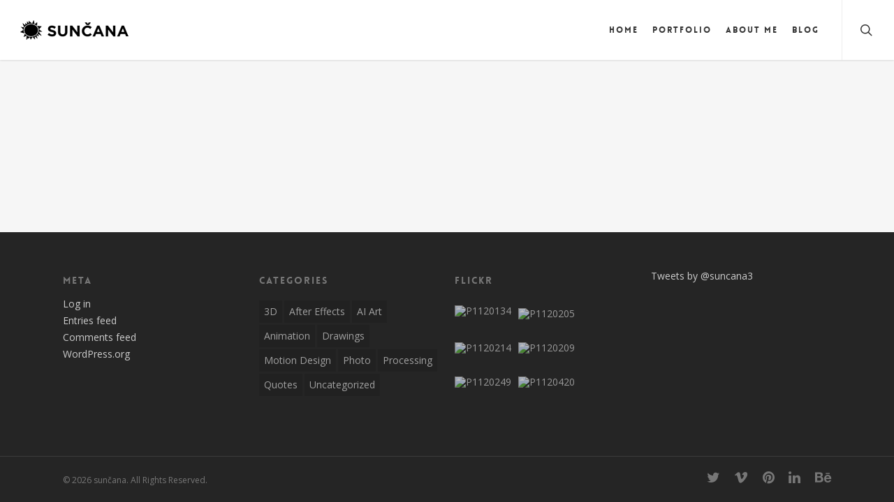

--- FILE ---
content_type: text/html; charset=UTF-8
request_url: https://suncana.co/portfolio-style-three
body_size: 11273
content:
<!DOCTYPE html>

<html lang="en-GB" class="no-js">
<head>
	
	<meta charset="UTF-8">
	
	<meta name="viewport" content="width=device-width, initial-scale=1, maximum-scale=1, user-scalable=0" /><link rel="shortcut icon" href="https://suncana.co/wp-content/uploads/2016/04/neuro-logo.jpg" /><title>Portfolio 3 Columns Style Three &#8211; sunčana</title>
<meta name='robots' content='max-image-preview:large' />
<link rel='dns-prefetch' href='//platform.vine.co' />
<link rel='dns-prefetch' href='//maxcdn.bootstrapcdn.com' />
<link rel='dns-prefetch' href='//fonts.googleapis.com' />
<link rel='dns-prefetch' href='//s.w.org' />
<link rel="alternate" type="application/rss+xml" title="sunčana &raquo; Feed" href="https://suncana.co/feed" />
<link rel="alternate" type="application/rss+xml" title="sunčana &raquo; Comments Feed" href="https://suncana.co/comments/feed" />
<link rel="alternate" type="application/rss+xml" title="sunčana &raquo; Portfolio 3 Columns Style Three Comments Feed" href="https://suncana.co/portfolio-style-three/feed" />
<script type="text/javascript">
window._wpemojiSettings = {"baseUrl":"https:\/\/s.w.org\/images\/core\/emoji\/14.0.0\/72x72\/","ext":".png","svgUrl":"https:\/\/s.w.org\/images\/core\/emoji\/14.0.0\/svg\/","svgExt":".svg","source":{"concatemoji":"https:\/\/suncana.co\/wp-includes\/js\/wp-emoji-release.min.js?ver=6.0.11"}};
/*! This file is auto-generated */
!function(e,a,t){var n,r,o,i=a.createElement("canvas"),p=i.getContext&&i.getContext("2d");function s(e,t){var a=String.fromCharCode,e=(p.clearRect(0,0,i.width,i.height),p.fillText(a.apply(this,e),0,0),i.toDataURL());return p.clearRect(0,0,i.width,i.height),p.fillText(a.apply(this,t),0,0),e===i.toDataURL()}function c(e){var t=a.createElement("script");t.src=e,t.defer=t.type="text/javascript",a.getElementsByTagName("head")[0].appendChild(t)}for(o=Array("flag","emoji"),t.supports={everything:!0,everythingExceptFlag:!0},r=0;r<o.length;r++)t.supports[o[r]]=function(e){if(!p||!p.fillText)return!1;switch(p.textBaseline="top",p.font="600 32px Arial",e){case"flag":return s([127987,65039,8205,9895,65039],[127987,65039,8203,9895,65039])?!1:!s([55356,56826,55356,56819],[55356,56826,8203,55356,56819])&&!s([55356,57332,56128,56423,56128,56418,56128,56421,56128,56430,56128,56423,56128,56447],[55356,57332,8203,56128,56423,8203,56128,56418,8203,56128,56421,8203,56128,56430,8203,56128,56423,8203,56128,56447]);case"emoji":return!s([129777,127995,8205,129778,127999],[129777,127995,8203,129778,127999])}return!1}(o[r]),t.supports.everything=t.supports.everything&&t.supports[o[r]],"flag"!==o[r]&&(t.supports.everythingExceptFlag=t.supports.everythingExceptFlag&&t.supports[o[r]]);t.supports.everythingExceptFlag=t.supports.everythingExceptFlag&&!t.supports.flag,t.DOMReady=!1,t.readyCallback=function(){t.DOMReady=!0},t.supports.everything||(n=function(){t.readyCallback()},a.addEventListener?(a.addEventListener("DOMContentLoaded",n,!1),e.addEventListener("load",n,!1)):(e.attachEvent("onload",n),a.attachEvent("onreadystatechange",function(){"complete"===a.readyState&&t.readyCallback()})),(e=t.source||{}).concatemoji?c(e.concatemoji):e.wpemoji&&e.twemoji&&(c(e.twemoji),c(e.wpemoji)))}(window,document,window._wpemojiSettings);
</script>
<style type="text/css">
img.wp-smiley,
img.emoji {
	display: inline !important;
	border: none !important;
	box-shadow: none !important;
	height: 1em !important;
	width: 1em !important;
	margin: 0 0.07em !important;
	vertical-align: -0.1em !important;
	background: none !important;
	padding: 0 !important;
}
</style>
	<link rel='stylesheet' id='wp-block-library-css'  href='https://suncana.co/wp-includes/css/dist/block-library/style.min.css?ver=6.0.11' type='text/css' media='all' />
<style id='global-styles-inline-css' type='text/css'>
body{--wp--preset--color--black: #000000;--wp--preset--color--cyan-bluish-gray: #abb8c3;--wp--preset--color--white: #ffffff;--wp--preset--color--pale-pink: #f78da7;--wp--preset--color--vivid-red: #cf2e2e;--wp--preset--color--luminous-vivid-orange: #ff6900;--wp--preset--color--luminous-vivid-amber: #fcb900;--wp--preset--color--light-green-cyan: #7bdcb5;--wp--preset--color--vivid-green-cyan: #00d084;--wp--preset--color--pale-cyan-blue: #8ed1fc;--wp--preset--color--vivid-cyan-blue: #0693e3;--wp--preset--color--vivid-purple: #9b51e0;--wp--preset--gradient--vivid-cyan-blue-to-vivid-purple: linear-gradient(135deg,rgba(6,147,227,1) 0%,rgb(155,81,224) 100%);--wp--preset--gradient--light-green-cyan-to-vivid-green-cyan: linear-gradient(135deg,rgb(122,220,180) 0%,rgb(0,208,130) 100%);--wp--preset--gradient--luminous-vivid-amber-to-luminous-vivid-orange: linear-gradient(135deg,rgba(252,185,0,1) 0%,rgba(255,105,0,1) 100%);--wp--preset--gradient--luminous-vivid-orange-to-vivid-red: linear-gradient(135deg,rgba(255,105,0,1) 0%,rgb(207,46,46) 100%);--wp--preset--gradient--very-light-gray-to-cyan-bluish-gray: linear-gradient(135deg,rgb(238,238,238) 0%,rgb(169,184,195) 100%);--wp--preset--gradient--cool-to-warm-spectrum: linear-gradient(135deg,rgb(74,234,220) 0%,rgb(151,120,209) 20%,rgb(207,42,186) 40%,rgb(238,44,130) 60%,rgb(251,105,98) 80%,rgb(254,248,76) 100%);--wp--preset--gradient--blush-light-purple: linear-gradient(135deg,rgb(255,206,236) 0%,rgb(152,150,240) 100%);--wp--preset--gradient--blush-bordeaux: linear-gradient(135deg,rgb(254,205,165) 0%,rgb(254,45,45) 50%,rgb(107,0,62) 100%);--wp--preset--gradient--luminous-dusk: linear-gradient(135deg,rgb(255,203,112) 0%,rgb(199,81,192) 50%,rgb(65,88,208) 100%);--wp--preset--gradient--pale-ocean: linear-gradient(135deg,rgb(255,245,203) 0%,rgb(182,227,212) 50%,rgb(51,167,181) 100%);--wp--preset--gradient--electric-grass: linear-gradient(135deg,rgb(202,248,128) 0%,rgb(113,206,126) 100%);--wp--preset--gradient--midnight: linear-gradient(135deg,rgb(2,3,129) 0%,rgb(40,116,252) 100%);--wp--preset--duotone--dark-grayscale: url('#wp-duotone-dark-grayscale');--wp--preset--duotone--grayscale: url('#wp-duotone-grayscale');--wp--preset--duotone--purple-yellow: url('#wp-duotone-purple-yellow');--wp--preset--duotone--blue-red: url('#wp-duotone-blue-red');--wp--preset--duotone--midnight: url('#wp-duotone-midnight');--wp--preset--duotone--magenta-yellow: url('#wp-duotone-magenta-yellow');--wp--preset--duotone--purple-green: url('#wp-duotone-purple-green');--wp--preset--duotone--blue-orange: url('#wp-duotone-blue-orange');--wp--preset--font-size--small: 13px;--wp--preset--font-size--medium: 20px;--wp--preset--font-size--large: 36px;--wp--preset--font-size--x-large: 42px;}.has-black-color{color: var(--wp--preset--color--black) !important;}.has-cyan-bluish-gray-color{color: var(--wp--preset--color--cyan-bluish-gray) !important;}.has-white-color{color: var(--wp--preset--color--white) !important;}.has-pale-pink-color{color: var(--wp--preset--color--pale-pink) !important;}.has-vivid-red-color{color: var(--wp--preset--color--vivid-red) !important;}.has-luminous-vivid-orange-color{color: var(--wp--preset--color--luminous-vivid-orange) !important;}.has-luminous-vivid-amber-color{color: var(--wp--preset--color--luminous-vivid-amber) !important;}.has-light-green-cyan-color{color: var(--wp--preset--color--light-green-cyan) !important;}.has-vivid-green-cyan-color{color: var(--wp--preset--color--vivid-green-cyan) !important;}.has-pale-cyan-blue-color{color: var(--wp--preset--color--pale-cyan-blue) !important;}.has-vivid-cyan-blue-color{color: var(--wp--preset--color--vivid-cyan-blue) !important;}.has-vivid-purple-color{color: var(--wp--preset--color--vivid-purple) !important;}.has-black-background-color{background-color: var(--wp--preset--color--black) !important;}.has-cyan-bluish-gray-background-color{background-color: var(--wp--preset--color--cyan-bluish-gray) !important;}.has-white-background-color{background-color: var(--wp--preset--color--white) !important;}.has-pale-pink-background-color{background-color: var(--wp--preset--color--pale-pink) !important;}.has-vivid-red-background-color{background-color: var(--wp--preset--color--vivid-red) !important;}.has-luminous-vivid-orange-background-color{background-color: var(--wp--preset--color--luminous-vivid-orange) !important;}.has-luminous-vivid-amber-background-color{background-color: var(--wp--preset--color--luminous-vivid-amber) !important;}.has-light-green-cyan-background-color{background-color: var(--wp--preset--color--light-green-cyan) !important;}.has-vivid-green-cyan-background-color{background-color: var(--wp--preset--color--vivid-green-cyan) !important;}.has-pale-cyan-blue-background-color{background-color: var(--wp--preset--color--pale-cyan-blue) !important;}.has-vivid-cyan-blue-background-color{background-color: var(--wp--preset--color--vivid-cyan-blue) !important;}.has-vivid-purple-background-color{background-color: var(--wp--preset--color--vivid-purple) !important;}.has-black-border-color{border-color: var(--wp--preset--color--black) !important;}.has-cyan-bluish-gray-border-color{border-color: var(--wp--preset--color--cyan-bluish-gray) !important;}.has-white-border-color{border-color: var(--wp--preset--color--white) !important;}.has-pale-pink-border-color{border-color: var(--wp--preset--color--pale-pink) !important;}.has-vivid-red-border-color{border-color: var(--wp--preset--color--vivid-red) !important;}.has-luminous-vivid-orange-border-color{border-color: var(--wp--preset--color--luminous-vivid-orange) !important;}.has-luminous-vivid-amber-border-color{border-color: var(--wp--preset--color--luminous-vivid-amber) !important;}.has-light-green-cyan-border-color{border-color: var(--wp--preset--color--light-green-cyan) !important;}.has-vivid-green-cyan-border-color{border-color: var(--wp--preset--color--vivid-green-cyan) !important;}.has-pale-cyan-blue-border-color{border-color: var(--wp--preset--color--pale-cyan-blue) !important;}.has-vivid-cyan-blue-border-color{border-color: var(--wp--preset--color--vivid-cyan-blue) !important;}.has-vivid-purple-border-color{border-color: var(--wp--preset--color--vivid-purple) !important;}.has-vivid-cyan-blue-to-vivid-purple-gradient-background{background: var(--wp--preset--gradient--vivid-cyan-blue-to-vivid-purple) !important;}.has-light-green-cyan-to-vivid-green-cyan-gradient-background{background: var(--wp--preset--gradient--light-green-cyan-to-vivid-green-cyan) !important;}.has-luminous-vivid-amber-to-luminous-vivid-orange-gradient-background{background: var(--wp--preset--gradient--luminous-vivid-amber-to-luminous-vivid-orange) !important;}.has-luminous-vivid-orange-to-vivid-red-gradient-background{background: var(--wp--preset--gradient--luminous-vivid-orange-to-vivid-red) !important;}.has-very-light-gray-to-cyan-bluish-gray-gradient-background{background: var(--wp--preset--gradient--very-light-gray-to-cyan-bluish-gray) !important;}.has-cool-to-warm-spectrum-gradient-background{background: var(--wp--preset--gradient--cool-to-warm-spectrum) !important;}.has-blush-light-purple-gradient-background{background: var(--wp--preset--gradient--blush-light-purple) !important;}.has-blush-bordeaux-gradient-background{background: var(--wp--preset--gradient--blush-bordeaux) !important;}.has-luminous-dusk-gradient-background{background: var(--wp--preset--gradient--luminous-dusk) !important;}.has-pale-ocean-gradient-background{background: var(--wp--preset--gradient--pale-ocean) !important;}.has-electric-grass-gradient-background{background: var(--wp--preset--gradient--electric-grass) !important;}.has-midnight-gradient-background{background: var(--wp--preset--gradient--midnight) !important;}.has-small-font-size{font-size: var(--wp--preset--font-size--small) !important;}.has-medium-font-size{font-size: var(--wp--preset--font-size--medium) !important;}.has-large-font-size{font-size: var(--wp--preset--font-size--large) !important;}.has-x-large-font-size{font-size: var(--wp--preset--font-size--x-large) !important;}
</style>
<link rel='stylesheet' id='justifiedGallery-css'  href='https://suncana.co/wp-content/plugins/flickr-justified-gallery/css/justifiedGallery.min.css?ver=v3.6' type='text/css' media='all' />
<link rel='stylesheet' id='flickrJustifiedGalleryWPPlugin-css'  href='https://suncana.co/wp-content/plugins/flickr-justified-gallery/css/flickrJustifiedGalleryWPPlugin.css?ver=v3.6' type='text/css' media='all' />
<link rel='stylesheet' id='colorbox-css'  href='https://suncana.co/wp-content/plugins/flickr-justified-gallery/lightboxes/colorbox/colorbox.css?ver=6.0.11' type='text/css' media='all' />
<link rel='stylesheet' id='swipebox-css'  href='https://suncana.co/wp-content/plugins/flickr-justified-gallery/lightboxes/swipebox/css/swipebox.min.css?ver=6.0.11' type='text/css' media='all' />
<link rel='stylesheet' id='font-awesome-four-css'  href='https://suncana.co/wp-content/plugins/font-awesome-4-menus/css/font-awesome.min.css?ver=4.7.0' type='text/css' media='all' />
<link rel='stylesheet' id='tp_twitter_plugin_css-css'  href='https://suncana.co/wp-content/plugins/recent-tweets-widget/tp_twitter_plugin.css?ver=1.0' type='text/css' media='screen' />
<link rel='stylesheet' id='nectar-portfolio-css'  href='https://suncana.co/wp-content/plugins/salient-portfolio/css/portfolio.css?ver=1.6.1' type='text/css' media='all' />
<link rel='stylesheet' id='salient-social-css'  href='https://suncana.co/wp-content/plugins/salient-social/css/style.css?ver=1.1' type='text/css' media='all' />
<style id='salient-social-inline-css' type='text/css'>

  .sharing-default-minimal .nectar-love.loved,
  body .nectar-social[data-color-override="override"].fixed > a:before, 
  body .nectar-social[data-color-override="override"].fixed .nectar-social-inner a,
  .sharing-default-minimal .nectar-social[data-color-override="override"] .nectar-social-inner a:hover {
    background-color: #f96566;
  }
  .nectar-social.hover .nectar-love.loved,
  .nectar-social.hover > .nectar-love-button a:hover,
  .nectar-social[data-color-override="override"].hover > div a:hover,
  #single-below-header .nectar-social[data-color-override="override"].hover > div a:hover,
  .nectar-social[data-color-override="override"].hover .share-btn:hover,
  .sharing-default-minimal .nectar-social[data-color-override="override"] .nectar-social-inner a {
    border-color: #f96566;
  }
  #single-below-header .nectar-social.hover .nectar-love.loved i,
  #single-below-header .nectar-social.hover[data-color-override="override"] a:hover,
  #single-below-header .nectar-social.hover[data-color-override="override"] a:hover i,
  #single-below-header .nectar-social.hover .nectar-love-button a:hover i,
  .nectar-love:hover i,
  .hover .nectar-love:hover .total_loves,
  .nectar-love.loved i,
  .nectar-social.hover .nectar-love.loved .total_loves,
  .nectar-social.hover .share-btn:hover, 
  .nectar-social[data-color-override="override"].hover .nectar-social-inner a:hover,
  .nectar-social[data-color-override="override"].hover > div:hover span,
  .sharing-default-minimal .nectar-social[data-color-override="override"] .nectar-social-inner a:not(:hover) i,
  .sharing-default-minimal .nectar-social[data-color-override="override"] .nectar-social-inner a:not(:hover) {
    color: #f96566;
  }
</style>
<link rel='stylesheet' id='amarkal-shortcode-css'  href='https://suncana.co/wp-content/plugins/wd-twitter-feed/vendor/askupa-software/amarkal-shortcode/assets/css/dist/amarkal-shortcode-popup.min.css?ver=6.0.11' type='text/css' media='all' />
<link rel='stylesheet' id='twitterfeed-css'  href='https://suncana.co/wp-content/plugins/wd-twitter-feed/assets/css/twitter-feed.min.css?ver=3.0.8' type='text/css' media='all' />
<link rel='stylesheet' id='font-awesome-css'  href='//maxcdn.bootstrapcdn.com/font-awesome/4.7.0/css/font-awesome.min.css?ver=4.7.0' type='text/css' media='all' />
<link rel='stylesheet' id='salient-grid-system-css'  href='https://suncana.co/wp-content/themes/salient/css/grid-system.css?ver=12.1.5' type='text/css' media='all' />
<link rel='stylesheet' id='main-styles-css'  href='https://suncana.co/wp-content/themes/salient/css/style.css?ver=12.1.5' type='text/css' media='all' />
<style id='main-styles-inline-css' type='text/css'>
@font-face { font-family: 'Lovelo'; src: url('https://suncana.co/wp-content/themes/salient/css/fonts/Lovelo_Black.eot'); src: url('https://suncana.co/wp-content/themes/salient/css/fonts/Lovelo_Black.eot?#iefix') format('embedded-opentype'), url('https://suncana.co/wp-content/themes/salient/css/fonts/Lovelo_Black.woff') format('woff'),  url('https://suncana.co/wp-content/themes/salient/css/fonts/Lovelo_Black.ttf') format('truetype'), url('https://suncana.co/wp-content/themes/salient/css/fonts/Lovelo_Black.svg#loveloblack') format('svg'); font-weight: normal; font-style: normal; }
html:not(.page-trans-loaded) { background-color: #ffffff; }
</style>
<link rel='stylesheet' id='magnific-css'  href='https://suncana.co/wp-content/themes/salient/css/plugins/magnific.css?ver=8.6.0' type='text/css' media='all' />
<link rel='stylesheet' id='nectar_default_font_open_sans-css'  href='https://fonts.googleapis.com/css?family=Open+Sans%3A300%2C400%2C600%2C700&#038;subset=latin%2Clatin-ext' type='text/css' media='all' />
<link rel='stylesheet' id='responsive-css'  href='https://suncana.co/wp-content/themes/salient/css/responsive.css?ver=12.1.5' type='text/css' media='all' />
<link rel='stylesheet' id='salient-child-style-css'  href='https://suncana.co/wp-content/themes/salientchild01/style.css?ver=12.1.5' type='text/css' media='all' />
<link rel='stylesheet' id='skin-ascend-css'  href='https://suncana.co/wp-content/themes/salient/css/ascend.css?ver=12.1.5' type='text/css' media='all' />
<link rel='stylesheet' id='meks-flickr-widget-css'  href='https://suncana.co/wp-content/plugins/meks-simple-flickr-widget/css/style.css?ver=1.2' type='text/css' media='all' />
<link rel='stylesheet' id='nectar-widget-posts-css'  href='https://suncana.co/wp-content/themes/salient/css/elements/widget-nectar-posts.css?ver=12.1.5' type='text/css' media='all' />
<link rel='stylesheet' id='js_composer_front-css'  href='https://suncana.co/wp-content/plugins/js_composer_salient--/assets/css/js_composer.min.css?ver=6.9.1' type='text/css' media='all' />
<link rel='stylesheet' id='dynamic-css-css'  href='https://suncana.co/wp-content/themes/salient/css/salient-dynamic-styles.css?ver=8301' type='text/css' media='all' />
<style id='dynamic-css-inline-css' type='text/css'>
#header-space{background-color:#ffffff}@media only screen and (min-width:1000px){body #ajax-content-wrap.no-scroll{min-height:calc(100vh - 86px);height:calc(100vh - 86px)!important;}}@media only screen and (min-width:1000px){#page-header-wrap.fullscreen-header,#page-header-wrap.fullscreen-header #page-header-bg,html:not(.nectar-box-roll-loaded) .nectar-box-roll > #page-header-bg.fullscreen-header,.nectar_fullscreen_zoom_recent_projects,#nectar_fullscreen_rows:not(.afterLoaded) > div{height:calc(100vh - 85px);}.wpb_row.vc_row-o-full-height.top-level,.wpb_row.vc_row-o-full-height.top-level > .col.span_12{min-height:calc(100vh - 85px);}html:not(.nectar-box-roll-loaded) .nectar-box-roll > #page-header-bg.fullscreen-header{top:86px;}.nectar-slider-wrap[data-fullscreen="true"]:not(.loaded),.nectar-slider-wrap[data-fullscreen="true"]:not(.loaded) .swiper-container{height:calc(100vh - 84px)!important;}.admin-bar .nectar-slider-wrap[data-fullscreen="true"]:not(.loaded),.admin-bar .nectar-slider-wrap[data-fullscreen="true"]:not(.loaded) .swiper-container{height:calc(100vh - 84px - 32px)!important;}}#nectar_fullscreen_rows{background-color:;}
.portfolio-items[data-col-num="elastic"] .col img {
    height: auto !important;
}
</style>
<link rel='stylesheet' id='redux-google-fonts-salient_redux-css'  href='https://fonts.googleapis.com/css?family=Libre+Baskerville%3A400italic%7CMerriweather&#038;ver=1662721242' type='text/css' media='all' />
<script type='text/javascript' src='https://suncana.co/wp-includes/js/jquery/jquery.min.js?ver=3.6.0' id='jquery-core-js'></script>
<script type='text/javascript' src='https://suncana.co/wp-includes/js/jquery/jquery-migrate.min.js?ver=3.3.2' id='jquery-migrate-js'></script>
<link rel="https://api.w.org/" href="https://suncana.co/wp-json/" /><link rel="alternate" type="application/json" href="https://suncana.co/wp-json/wp/v2/pages/1949" /><link rel="EditURI" type="application/rsd+xml" title="RSD" href="https://suncana.co/xmlrpc.php?rsd" />
<link rel="wlwmanifest" type="application/wlwmanifest+xml" href="https://suncana.co/wp-includes/wlwmanifest.xml" /> 
<meta name="generator" content="WordPress 6.0.11" />
<link rel="canonical" href="https://suncana.co/portfolio-style-three" />
<link rel='shortlink' href='https://suncana.co/?p=1949' />
<link rel="alternate" type="application/json+oembed" href="https://suncana.co/wp-json/oembed/1.0/embed?url=https%3A%2F%2Fsuncana.co%2Fportfolio-style-three" />
<link rel="alternate" type="text/xml+oembed" href="https://suncana.co/wp-json/oembed/1.0/embed?url=https%3A%2F%2Fsuncana.co%2Fportfolio-style-three&#038;format=xml" />
<meta name="generator" content="Site Kit by Google 1.83.0" /><script type="text/javascript"> var root = document.getElementsByTagName( "html" )[0]; root.setAttribute( "class", "js" ); </script><style type="text/css">.recentcomments a{display:inline !important;padding:0 !important;margin:0 !important;}</style><meta name="generator" content="Powered by WPBakery Page Builder - drag and drop page builder for WordPress."/>
<link rel="icon" href="https://suncana.co/wp-content/uploads/2016/04/cropped-neuro-logo-HD-32x32.png" sizes="32x32" />
<link rel="icon" href="https://suncana.co/wp-content/uploads/2016/04/cropped-neuro-logo-HD-192x192.png" sizes="192x192" />
<link rel="apple-touch-icon" href="https://suncana.co/wp-content/uploads/2016/04/cropped-neuro-logo-HD-180x180.png" />
<meta name="msapplication-TileImage" content="https://suncana.co/wp-content/uploads/2016/04/cropped-neuro-logo-HD-270x270.png" />
<noscript><style> .wpb_animate_when_almost_visible { opacity: 1; }</style></noscript>	
</head>


<body class="page-template-default page page-id-1949 nectar-auto-lightbox ascend wpb-js-composer js-comp-ver-6.9.1 vc_responsive" data-footer-reveal="false" data-footer-reveal-shadow="none" data-header-format="default" data-body-border="off" data-boxed-style="" data-header-breakpoint="1000" data-dropdown-style="minimal" data-cae="linear" data-cad="650" data-megamenu-width="contained" data-aie="none" data-ls="magnific" data-apte="standard" data-hhun="0" data-fancy-form-rcs="default" data-form-style="default" data-form-submit="regular" data-is="minimal" data-button-style="default" data-user-account-button="false" data-flex-cols="true" data-col-gap="default" data-header-inherit-rc="false" data-header-search="true" data-animated-anchors="true" data-ajax-transitions="true" data-full-width-header="true" data-slide-out-widget-area="true" data-slide-out-widget-area-style="slide-out-from-right" data-user-set-ocm="off" data-loading-animation="spin" data-bg-header="false" data-responsive="1" data-ext-responsive="true" data-header-resize="1" data-header-color="custom" data-cart="false" data-remove-m-parallax="" data-remove-m-video-bgs="" data-m-animate="0" data-force-header-trans-color="light" data-smooth-scrolling="0" data-permanent-transparent="false" >
	
	<script type="text/javascript"> if(navigator.userAgent.match(/(Android|iPod|iPhone|iPad|BlackBerry|IEMobile|Opera Mini)/)) { document.body.className += " using-mobile-browser "; } </script><div id="ajax-loading-screen" data-disable-mobile="1" data-disable-fade-on-click="0" data-effect="standard" data-method="standard"><div class="loading-icon spin"><span class="default-loading-icon spin"></span></div></div>	
	<div id="header-space"  data-header-mobile-fixed='false'></div> 
	
		
	<div id="header-outer" data-has-menu="true" data-has-buttons="yes" data-header-button_style="default" data-using-pr-menu="false" data-mobile-fixed="false" data-ptnm="false" data-lhe="default" data-user-set-bg="#ffffff" data-format="default" data-permanent-transparent="false" data-megamenu-rt="0" data-remove-fixed="0" data-header-resize="1" data-cart="false" data-transparency-option="" data-box-shadow="small" data-shrink-num="00" data-using-secondary="0" data-using-logo="1" data-logo-height="30" data-m-logo-height="24" data-padding="28" data-full-width="true" data-condense="false" >
		
		
<header id="top">
	<div class="container">
		<div class="row">
			<div class="col span_3">
				<a id="logo" href="https://suncana.co" data-supplied-ml-starting-dark="false" data-supplied-ml-starting="false" data-supplied-ml="false" >
					<img class="stnd default-logo" alt="sunčana" src="https://suncana.co/wp-content/uploads/2016/01/sunchana_30px.png" srcset="https://suncana.co/wp-content/uploads/2016/01/sunchana_30px.png 1x, https://suncana.co/wp-content/uploads/2016/01/sunchana_black_retina.png 2x" /> 
				</a>
				
							</div><!--/span_3-->
			
			<div class="col span_9 col_last">
									<a class="mobile-search" href="#searchbox"><span class="nectar-icon icon-salient-search" aria-hidden="true"></span></a>
										<div class="slide-out-widget-area-toggle mobile-icon slide-out-from-right" data-custom-color="false" data-icon-animation="simple-transform">
						<div> <a href="#sidewidgetarea" aria-label="Navigation Menu" aria-expanded="false" class="closed">
							<span aria-hidden="true"> <i class="lines-button x2"> <i class="lines"></i> </i> </span>
						</a></div> 
					</div>
								
									
					<nav>
						
						<ul class="sf-menu">	
							<li id="menu-item-3301" class="menu-item menu-item-type-post_type menu-item-object-page menu-item-home menu-item-3301"><a href="https://suncana.co/">Home</a></li>
<li id="menu-item-3174" class="menu-item menu-item-type-post_type menu-item-object-page menu-item-3174"><a href="https://suncana.co/portfolio">Portfolio</a></li>
<li id="menu-item-4286" class="menu-item menu-item-type-post_type menu-item-object-page menu-item-4286"><a href="https://suncana.co/about-me">About me</a></li>
<li id="menu-item-4400" class="menu-item menu-item-type-post_type menu-item-object-page menu-item-4400"><a href="https://suncana.co/blog">Blog</a></li>
						</ul>
						

													<ul class="buttons sf-menu" data-user-set-ocm="off">
								
								<li id="search-btn"><div><a href="#searchbox"><span class="icon-salient-search" aria-hidden="true"></span></a></div> </li>								
							</ul>
												
					</nav>
					
										
				</div><!--/span_9-->
				
								
			</div><!--/row-->
					</div><!--/container-->
	</header>
		
	</div>
	
	
<div id="search-outer" class="nectar">
	<div id="search">
		<div class="container">
			 <div id="search-box">
				 <div class="inner-wrap">
					 <div class="col span_12">
						  <form role="search" action="https://suncana.co/" method="GET">
															<input type="text" name="s"  value="Start Typing..." data-placeholder="Start Typing..." />
															
						<span><i>Press enter to begin your search</i></span>						</form>
					</div><!--/span_12-->
				</div><!--/inner-wrap-->
			 </div><!--/search-box-->
			 <div id="close"><a href="#">
				<span class="icon-salient-x" aria-hidden="true"></span>				 </a></div>
		 </div><!--/container-->
	</div><!--/search-->
</div><!--/search-outer-->
	
	<div id="ajax-content-wrap">
		
		
<div class="container-wrap">
	<div class="container main-content">
		<div class="row">
			
			
		<div id="fws_696f5022e7494"  data-column-margin="default" data-midnight="dark"  class="wpb_row vc_row-fluid vc_row top-level standard_section "  style="padding-top: 0px; padding-bottom: 20px; "><div class="row-bg-wrap" data-bg-animation="none" data-bg-overlay="false"><div class="inner-wrap"><div class="row-bg"  style=""></div></div><div class="row-bg-overlay" ></div></div><div class="row_col_wrap_12 col span_12 dark left">
	<div  class="vc_col-sm-12 wpb_column column_container vc_column_container col no-extra-padding"  data-t-w-inherits="default" data-bg-cover="" data-padding-pos="all" data-has-bg-color="false" data-bg-color="" data-bg-opacity="1" data-hover-bg="" data-hover-bg-opacity="1" data-animation="" data-delay="0" >
		<div class="vc_column-inner" ><div class="column-bg-overlay-wrap" data-bg-animation="none"><div class="column-bg-overlay"></div></div>
			<div class="wpb_wrapper">
				
	<div class="wpb_gallery wpb_content_element clearfix">
		<div class="wpb_wrapper"><div class="wpb_gallery_slidesimage_grid" data-onclick="link_image" data-interval="3">

	<div class="portfolio-wrap ">
			
			<span class="portfolio-loading"></span>

			<div class="row portfolio-items no-masonry " data-starting-filter="" data-gutter="default" data-masonry-type="default" data-bypass-cropping=""  data-ps="3" data-categories-to-show="" data-col-num="cols-3">
				
			
		
	
							<div class="col span_4  element" data-project-cat="" data-default-color="true" data-title-color="" data-subtitle-color="">

							<div class="inner-wrap animated" data-animation="none">

														
							<div class="work-item style-3">
								
												
								<div class="work-info-bg"></div>

								
									<div class="work-info">
	    	
										<div class="vert-center">
											 
												
																								<p></p>
												
																					</div><!--/vert-center-->
										
																		   			 <a href="" class="pretty_photo"></a>
								   												
									</div>

								
							</div><!--work-item-->
							
						

						</div></div> 
						
							<div class="col span_4  element" data-project-cat="" data-default-color="true" data-title-color="" data-subtitle-color="">

							<div class="inner-wrap animated" data-animation="none">

														
							<div class="work-item style-3">
								
												
								<div class="work-info-bg"></div>

								
									<div class="work-info">
	    	
										<div class="vert-center">
											 
												
																								<p></p>
												
																					</div><!--/vert-center-->
										
																		   			 <a href="" class="pretty_photo"></a>
								   												
									</div>

								
							</div><!--work-item-->
							
						

						</div></div> 
						
							<div class="col span_4  element" data-project-cat="" data-default-color="true" data-title-color="" data-subtitle-color="">

							<div class="inner-wrap animated" data-animation="none">

														
							<div class="work-item style-3">
								
												
								<div class="work-info-bg"></div>

								
									<div class="work-info">
	    	
										<div class="vert-center">
											 
												
																								<p></p>
												
																					</div><!--/vert-center-->
										
																		   			 <a href="" class="pretty_photo"></a>
								   												
									</div>

								
							</div><!--work-item-->
							
						

						</div></div> 
						
							<div class="col span_4  element" data-project-cat="" data-default-color="true" data-title-color="" data-subtitle-color="">

							<div class="inner-wrap animated" data-animation="none">

														
							<div class="work-item style-3">
								
												
								<div class="work-info-bg"></div>

								
									<div class="work-info">
	    	
										<div class="vert-center">
											 
												
																								<p></p>
												
																					</div><!--/vert-center-->
										
																		   			 <a href="" class="pretty_photo"></a>
								   												
									</div>

								
							</div><!--work-item-->
							
						

						</div></div> 
						
							<div class="col span_4  element" data-project-cat="" data-default-color="true" data-title-color="" data-subtitle-color="">

							<div class="inner-wrap animated" data-animation="none">

														
							<div class="work-item style-3">
								
												
								<div class="work-info-bg"></div>

								
									<div class="work-info">
	    	
										<div class="vert-center">
											 
												
																								<p></p>
												
																					</div><!--/vert-center-->
										
																		   			 <a href="" class="pretty_photo"></a>
								   												
									</div>

								
							</div><!--work-item-->
							
						

						</div></div> 
						
							<div class="col span_4  element" data-project-cat="" data-default-color="true" data-title-color="" data-subtitle-color="">

							<div class="inner-wrap animated" data-animation="none">

														
							<div class="work-item style-3">
								
												
								<div class="work-info-bg"></div>

								
									<div class="work-info">
	    	
										<div class="vert-center">
											 
												
																								<p></p>
												
																					</div><!--/vert-center-->
										
																		   			 <a href="" class="pretty_photo"></a>
								   												
									</div>

								
							</div><!--work-item-->
							
						

						</div></div> 
						
							<div class="col span_4  element" data-project-cat="" data-default-color="true" data-title-color="" data-subtitle-color="">

							<div class="inner-wrap animated" data-animation="none">

														
							<div class="work-item style-3">
								
												
								<div class="work-info-bg"></div>

								
									<div class="work-info">
	    	
										<div class="vert-center">
											 
												
																								<p></p>
												
																					</div><!--/vert-center-->
										
																		   			 <a href="" class="pretty_photo"></a>
								   												
									</div>

								
							</div><!--work-item-->
							
						

						</div></div> 
						
							<div class="col span_4  element" data-project-cat="" data-default-color="true" data-title-color="" data-subtitle-color="">

							<div class="inner-wrap animated" data-animation="none">

														
							<div class="work-item style-3">
								
												
								<div class="work-info-bg"></div>

								
									<div class="work-info">
	    	
										<div class="vert-center">
											 
												
																								<p></p>
												
																					</div><!--/vert-center-->
										
																		   			 <a href="" class="pretty_photo"></a>
								   												
									</div>

								
							</div><!--work-item-->
							
						

						</div></div> 
						</div></div></div>
		</div> 
	</div> 
			</div> 
		</div>
	</div> 
</div></div>
			
		</div><!--/row-->
	</div><!--/container-->
</div><!--/container-wrap-->


<div id="footer-outer" data-midnight="light" data-cols="4" data-custom-color="false" data-disable-copyright="false" data-matching-section-color="true" data-copyright-line="false" data-using-bg-img="false" data-bg-img-overlay="0.8" data-full-width="false" data-using-widget-area="true" data-link-hover="default">
	
		
	<div id="footer-widgets" data-has-widgets="true" data-cols="4">
		
		<div class="container">
			
						
			<div class="row">
				
								
				<div class="col span_3">
					<!-- Footer widget area 1 -->
					<div id="meta-5" class="widget widget_meta"><h4>Meta</h4>
		<ul>
						<li><a href="https://suncana.co/wp-login.php">Log in</a></li>
			<li><a href="https://suncana.co/feed">Entries feed</a></li>
			<li><a href="https://suncana.co/comments/feed">Comments feed</a></li>

			<li><a href="https://en-gb.wordpress.org/">WordPress.org</a></li>
		</ul>

		</div>					</div><!--/span_3-->
					
											
						<div class="col span_3">
							<!-- Footer widget area 2 -->
							<div id="tag_cloud-2" class="widget widget_tag_cloud"><h4>Categories</h4><div class="tagcloud"><a href="https://suncana.co/category/3d" class="tag-cloud-link tag-link-71 tag-link-position-1" style="font-size: 20.923076923077pt;" aria-label="3D (82 items)">3D</a>
<a href="https://suncana.co/category/after-effects" class="tag-cloud-link tag-link-156 tag-link-position-2" style="font-size: 15.358974358974pt;" aria-label="After Effects (19 items)">After Effects</a>
<a href="https://suncana.co/category/ai-art" class="tag-cloud-link tag-link-182 tag-link-position-3" style="font-size: 12.217948717949pt;" aria-label="AI Art (8 items)">AI Art</a>
<a href="https://suncana.co/category/animation" class="tag-cloud-link tag-link-6 tag-link-position-4" style="font-size: 16.076923076923pt;" aria-label="animation (23 items)">animation</a>
<a href="https://suncana.co/category/drawings" class="tag-cloud-link tag-link-163 tag-link-position-5" style="font-size: 12.666666666667pt;" aria-label="drawings (9 items)">drawings</a>
<a href="https://suncana.co/category/motion-design" class="tag-cloud-link tag-link-10 tag-link-position-6" style="font-size: 13.653846153846pt;" aria-label="motion design (12 items)">motion design</a>
<a href="https://suncana.co/category/photo" class="tag-cloud-link tag-link-157 tag-link-position-7" style="font-size: 15.179487179487pt;" aria-label="photo (18 items)">photo</a>
<a href="https://suncana.co/category/processing" class="tag-cloud-link tag-link-160 tag-link-position-8" style="font-size: 8pt;" aria-label="processing (2 items)">processing</a>
<a href="https://suncana.co/category/quotes" class="tag-cloud-link tag-link-61 tag-link-position-9" style="font-size: 10.692307692308pt;" aria-label="Quotes (5 items)">Quotes</a>
<a href="https://suncana.co/category/uncategorized" class="tag-cloud-link tag-link-1 tag-link-position-10" style="font-size: 22pt;" aria-label="Uncategorized (109 items)">Uncategorized</a></div>
</div>								
							</div><!--/span_3-->
							
												
						
													<div class="col span_3">
								<!-- Footer widget area 3 -->
								<div id="mks_flickr_widget-3" class="widget mks_flickr_widget"><h4>Flickr</h4><ul class="flickr"><li><a href="https://www.flickr.com/photos/suncana/44245692630/" title="P1120134" target="_blank" rel="noopener"><img src="https://live.staticflickr.com/4910/44245692630_56eccaf0f5_t.jpg" alt="P1120134" style="width: 85px; height: 85px;"/></a></li><li><a href="https://www.flickr.com/photos/suncana/46011784182/" title="P1120205" target="_blank" rel="noopener"><img src="https://live.staticflickr.com/4824/46011784182_b0020f6c71_t.jpg" alt="P1120205" style="width: 85px; height: 85px;"/></a></li><li><a href="https://www.flickr.com/photos/suncana/45149898775/" title="P1120214" target="_blank" rel="noopener"><img src="https://live.staticflickr.com/4868/45149898775_8f8d3bedd6_t.jpg" alt="P1120214" style="width: 85px; height: 85px;"/></a></li><li><a href="https://www.flickr.com/photos/suncana/46011783782/" title="P1120209" target="_blank" rel="noopener"><img src="https://live.staticflickr.com/4903/46011783782_fef8b5732d_t.jpg" alt="P1120209" style="width: 85px; height: 85px;"/></a></li><li><a href="https://www.flickr.com/photos/suncana/45149898795/" title="P1120249" target="_blank" rel="noopener"><img src="https://live.staticflickr.com/4877/45149898795_61fa797f8c_t.jpg" alt="P1120249" style="width: 85px; height: 85px;"/></a></li><li><a href="https://www.flickr.com/photos/suncana/44245692740/" title="P1120420" target="_blank" rel="noopener"><img src="https://live.staticflickr.com/4874/44245692740_4f7a345b7b_t.jpg" alt="P1120420" style="width: 85px; height: 85px;"/></a></li></ul><div class="clear"></div></div>									
								</div><!--/span_3-->
														
															<div class="col span_3">
									<!-- Footer widget area 4 -->
									<div id="text-3" class="widget widget_text">			<div class="textwidget"><a class="twitter-timeline" href="https://twitter.com/suncana3" data-widget-id="696010945693380608">Tweets by @suncana3</a>
<script>!function(d,s,id){var js,fjs=d.getElementsByTagName(s)[0],p=/^http:/.test(d.location)?'http':'https';if(!d.getElementById(id)){js=d.createElement(s);js.id=id;js.src=p+"://platform.twitter.com/widgets.js";fjs.parentNode.insertBefore(js,fjs);}}(document,"script","twitter-wjs");</script></div>
		</div>										
									</div><!--/span_3-->
																
							</div><!--/row-->
							
														
						</div><!--/container-->
						
					</div><!--/footer-widgets-->
					
					
  <div class="row" id="copyright" data-layout="default">
	
	<div class="container">
	   
				<div class="col span_5">
		   
					   
						<p>&copy; 2026 sunčana. 
					   All Rights Reserved.			 </p>
					   
		</div><!--/span_5-->
			   
	  <div class="col span_7 col_last">
		<ul class="social">
						   <li><a target="_blank" href="https://twitter.com/suncana3"><i class="fa fa-twitter"></i> </a></li> 		  		  			 <li><a target="_blank" href="https://vimeo.com/suncana"> <i class="fa fa-vimeo"></i> </a></li> 		  			 <li><a target="_blank" href="https://www.pinterest.com/88sun88/"><i class="fa fa-pinterest"></i> </a></li> 		  			 <li><a target="_blank" href="https://fr.linkedin.com/in/suncana88"><i class="fa fa-linkedin"></i> </a></li> 		  		  		  		  		  		  			 <li><a target="_blank" href="https://www.behance.net/sunchi"> <i class="fa fa-behance"></i> </a></li> 		  		  		  		  		  		  		  		  		  		  		  		  		  		  		  		  		                                 		</ul>
	  </div><!--/span_7-->

	  	
	</div><!--/container-->
	
  </div><!--/row-->
  
		
</div><!--/footer-outer-->

	
	<div id="slide-out-widget-area-bg" class="slide-out-from-right dark">
				</div>
		
		<div id="slide-out-widget-area" class="slide-out-from-right" data-dropdown-func="default" data-back-txt="Back">
			
						
			<div class="inner" data-prepend-menu-mobile="false">
				
				<a class="slide_out_area_close" href="#">
					<span class="icon-salient-x icon-default-style"></span>				</a>
				
				
									<div class="off-canvas-menu-container mobile-only">
						
												
						<ul class="menu">
							<li class="menu-item menu-item-type-post_type menu-item-object-page menu-item-home menu-item-3301"><a href="https://suncana.co/">Home</a></li>
<li class="menu-item menu-item-type-post_type menu-item-object-page menu-item-3174"><a href="https://suncana.co/portfolio">Portfolio</a></li>
<li class="menu-item menu-item-type-post_type menu-item-object-page menu-item-4286"><a href="https://suncana.co/about-me">About me</a></li>
<li class="menu-item menu-item-type-post_type menu-item-object-page menu-item-4400"><a href="https://suncana.co/blog">Blog</a></li>
							
						</ul>
						
						<ul class="menu secondary-header-items">
													</ul>
					</div>
										
				</div>
				
				<div class="bottom-meta-wrap"></div><!--/bottom-meta-wrap-->					
				</div>
		
</div> <!--/ajax-content-wrap-->

	<a id="to-top" class="
	mobile-enabled	"><i class="fa fa-angle-up"></i></a>
	<script type="text/html" id="wpb-modifications"></script><script type='text/javascript' src='https://suncana.co/wp-content/plugins/flickr-justified-gallery/lightboxes/colorbox/jquery.colorbox-min.js?ver=6.0.11' id='colorbox-js'></script>
<script type='text/javascript' src='https://suncana.co/wp-content/plugins/flickr-justified-gallery/lightboxes/swipebox/js/jquery.swipebox.min.js?ver=6.0.11' id='swipebox-js'></script>
<script type='text/javascript' src='https://suncana.co/wp-content/plugins/flickr-justified-gallery/js/jquery.justifiedGallery.min.js?ver=6.0.11' id='justifiedGallery-js'></script>
<script type='text/javascript' src='https://suncana.co/wp-content/plugins/flickr-justified-gallery/js/flickrJustifiedGalleryWPPlugin.js?ver=6.0.11' id='flickrJustifiedGalleryWPPlugin-js'></script>
<script type='text/javascript' src='https://suncana.co/wp-content/plugins/salient-portfolio/js/third-party/imagesLoaded.min.js?ver=4.1.4' id='imagesLoaded-js'></script>
<script type='text/javascript' src='https://suncana.co/wp-content/plugins/salient-portfolio/js/third-party/isotope.min.js?ver=7.6' id='isotope-js'></script>
<script type='text/javascript' id='salient-portfolio-js-js-extra'>
/* <![CDATA[ */
var nectar_theme_info = {"using_salient":"true"};
/* ]]> */
</script>
<script type='text/javascript' src='https://suncana.co/wp-content/plugins/salient-portfolio/js/salient-portfolio.js?ver=1.6.1' id='salient-portfolio-js-js'></script>
<script type='text/javascript' id='salient-social-js-extra'>
/* <![CDATA[ */
var nectarLove = {"ajaxurl":"https:\/\/suncana.co\/wp-admin\/admin-ajax.php","postID":"1949","rooturl":"https:\/\/suncana.co","loveNonce":"7607aec7f3"};
/* ]]> */
</script>
<script type='text/javascript' src='https://suncana.co/wp-content/plugins/salient-social/js/salient-social.js?ver=1.1' id='salient-social-js'></script>
<script type='text/javascript' src='https://suncana.co/wp-includes/js/underscore.min.js?ver=1.13.3' id='underscore-js'></script>
<script type='text/javascript' src='https://suncana.co/wp-includes/js/shortcode.min.js?ver=6.0.11' id='shortcode-js'></script>
<script type='text/javascript' src='https://suncana.co/wp-content/plugins/wd-twitter-feed/assets/js/twitter-feed.min.js?ver=3.0.8' id='twitterfeed-js'></script>
<script type='text/javascript' src='//platform.vine.co/static/scripts/embed.js' id='twitter-vine-embed-js'></script>
<script type='text/javascript' src='https://suncana.co/wp-content/themes/salient/js/third-party/jquery.easing.js?ver=1.3' id='jquery-easing-js'></script>
<script type='text/javascript' src='https://suncana.co/wp-content/themes/salient/js/third-party/jquery.mousewheel.js?ver=3.1.13' id='jquery-mousewheel-js'></script>
<script type='text/javascript' src='https://suncana.co/wp-content/themes/salient/js/priority.js?ver=12.1.5' id='nectar_priority-js'></script>
<script type='text/javascript' src='https://suncana.co/wp-content/themes/salient/js/third-party/transit.js?ver=0.9.9' id='nectar-transit-js'></script>
<script type='text/javascript' src='https://suncana.co/wp-content/themes/salient/js/third-party/waypoints.js?ver=4.0.1' id='nectar-waypoints-js'></script>
<script type='text/javascript' src='https://suncana.co/wp-content/themes/salient/js/third-party/hoverintent.js?ver=1.9' id='hoverintent-js'></script>
<script type='text/javascript' src='https://suncana.co/wp-content/themes/salient/js/third-party/magnific.js?ver=7.0.1' id='magnific-js'></script>
<script type='text/javascript' src='https://suncana.co/wp-content/themes/salient/js/third-party/superfish.js?ver=1.4.8' id='superfish-js'></script>
<script type='text/javascript' id='nectar-frontend-js-extra'>
/* <![CDATA[ */
var nectarLove = {"ajaxurl":"https:\/\/suncana.co\/wp-admin\/admin-ajax.php","postID":"1949","rooturl":"https:\/\/suncana.co","disqusComments":"false","loveNonce":"7607aec7f3","mapApiKey":""};
/* ]]> */
</script>
<script type='text/javascript' src='https://suncana.co/wp-content/themes/salient/js/init.js?ver=12.1.5' id='nectar-frontend-js'></script>
<script type='text/javascript' src='https://suncana.co/wp-content/plugins/salient-core/js/third-party/touchswipe.min.js?ver=1.0' id='touchswipe-js'></script>
<script type='text/javascript' src='https://suncana.co/wp-includes/js/comment-reply.min.js?ver=6.0.11' id='comment-reply-js'></script>
<script type='text/javascript' id='wpb_composer_front_js-js-extra'>
/* <![CDATA[ */
var vcData = {"currentTheme":{"slug":"salient"}};
/* ]]> */
</script>
<script type='text/javascript' src='https://suncana.co/wp-content/plugins/js_composer_salient--/assets/js/dist/js_composer_front.min.js?ver=6.9.1' id='wpb_composer_front_js-js'></script>
</body>
</html>